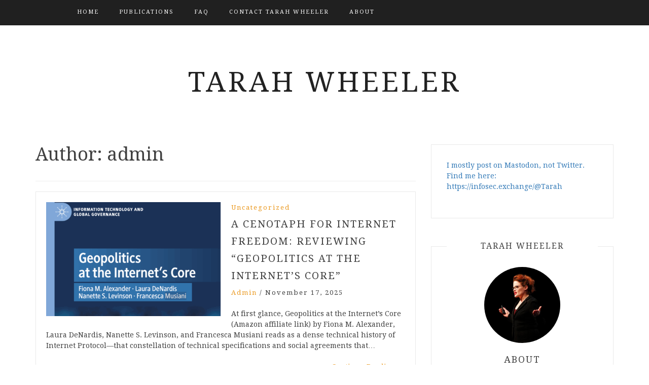

--- FILE ---
content_type: text/html; charset=UTF-8
request_url: https://www.tarah.org/author/admin/
body_size: 10637
content:
<!DOCTYPE html> <html lang="en-US"><head>
    <meta charset="UTF-8">
    <meta name="viewport" content="width=device-width, initial-scale=1">
    <link rel="profile" href="http://gmpg.org/xfn/11">
    <link rel="pingback" href="https://www.tarah.org/xmlrpc.php">
    
<title>admin &#8211; Tarah Wheeler</title>
<meta name='robots' content='max-image-preview:large' />
<link rel='dns-prefetch' href='//www.tarah.org' />
<link rel='dns-prefetch' href='//ajax.googleapis.com' />
<link rel='dns-prefetch' href='//fonts.googleapis.com' />
<link rel="alternate" type="application/rss+xml" title="Tarah Wheeler &raquo; Feed" href="https://www.tarah.org/feed/" />
<link rel="alternate" type="application/rss+xml" title="Tarah Wheeler &raquo; Comments Feed" href="https://www.tarah.org/comments/feed/" />
<link rel="alternate" type="application/rss+xml" title="Tarah Wheeler &raquo; Posts by admin Feed" href="https://www.tarah.org/author/admin/feed/" />
<style id='wp-img-auto-sizes-contain-inline-css' type='text/css'>
img:is([sizes=auto i],[sizes^="auto," i]){contain-intrinsic-size:3000px 1500px}
/*# sourceURL=wp-img-auto-sizes-contain-inline-css */
</style>
<link rel='stylesheet' id='jquery-ui-css' href='//ajax.googleapis.com/ajax/libs/jqueryui/1.8.1/themes/base/jquery-ui.css?ver=6.9' type='text/css' media='all' />
<style id='wp-emoji-styles-inline-css' type='text/css'>

	img.wp-smiley, img.emoji {
		display: inline !important;
		border: none !important;
		box-shadow: none !important;
		height: 1em !important;
		width: 1em !important;
		margin: 0 0.07em !important;
		vertical-align: -0.1em !important;
		background: none !important;
		padding: 0 !important;
	}
/*# sourceURL=wp-emoji-styles-inline-css */
</style>
<style id='wp-block-library-inline-css' type='text/css'>
:root{--wp-block-synced-color:#7a00df;--wp-block-synced-color--rgb:122,0,223;--wp-bound-block-color:var(--wp-block-synced-color);--wp-editor-canvas-background:#ddd;--wp-admin-theme-color:#007cba;--wp-admin-theme-color--rgb:0,124,186;--wp-admin-theme-color-darker-10:#006ba1;--wp-admin-theme-color-darker-10--rgb:0,107,160.5;--wp-admin-theme-color-darker-20:#005a87;--wp-admin-theme-color-darker-20--rgb:0,90,135;--wp-admin-border-width-focus:2px}@media (min-resolution:192dpi){:root{--wp-admin-border-width-focus:1.5px}}.wp-element-button{cursor:pointer}:root .has-very-light-gray-background-color{background-color:#eee}:root .has-very-dark-gray-background-color{background-color:#313131}:root .has-very-light-gray-color{color:#eee}:root .has-very-dark-gray-color{color:#313131}:root .has-vivid-green-cyan-to-vivid-cyan-blue-gradient-background{background:linear-gradient(135deg,#00d084,#0693e3)}:root .has-purple-crush-gradient-background{background:linear-gradient(135deg,#34e2e4,#4721fb 50%,#ab1dfe)}:root .has-hazy-dawn-gradient-background{background:linear-gradient(135deg,#faaca8,#dad0ec)}:root .has-subdued-olive-gradient-background{background:linear-gradient(135deg,#fafae1,#67a671)}:root .has-atomic-cream-gradient-background{background:linear-gradient(135deg,#fdd79a,#004a59)}:root .has-nightshade-gradient-background{background:linear-gradient(135deg,#330968,#31cdcf)}:root .has-midnight-gradient-background{background:linear-gradient(135deg,#020381,#2874fc)}:root{--wp--preset--font-size--normal:16px;--wp--preset--font-size--huge:42px}.has-regular-font-size{font-size:1em}.has-larger-font-size{font-size:2.625em}.has-normal-font-size{font-size:var(--wp--preset--font-size--normal)}.has-huge-font-size{font-size:var(--wp--preset--font-size--huge)}.has-text-align-center{text-align:center}.has-text-align-left{text-align:left}.has-text-align-right{text-align:right}.has-fit-text{white-space:nowrap!important}#end-resizable-editor-section{display:none}.aligncenter{clear:both}.items-justified-left{justify-content:flex-start}.items-justified-center{justify-content:center}.items-justified-right{justify-content:flex-end}.items-justified-space-between{justify-content:space-between}.screen-reader-text{border:0;clip-path:inset(50%);height:1px;margin:-1px;overflow:hidden;padding:0;position:absolute;width:1px;word-wrap:normal!important}.screen-reader-text:focus{background-color:#ddd;clip-path:none;color:#444;display:block;font-size:1em;height:auto;left:5px;line-height:normal;padding:15px 23px 14px;text-decoration:none;top:5px;width:auto;z-index:100000}html :where(.has-border-color){border-style:solid}html :where([style*=border-top-color]){border-top-style:solid}html :where([style*=border-right-color]){border-right-style:solid}html :where([style*=border-bottom-color]){border-bottom-style:solid}html :where([style*=border-left-color]){border-left-style:solid}html :where([style*=border-width]){border-style:solid}html :where([style*=border-top-width]){border-top-style:solid}html :where([style*=border-right-width]){border-right-style:solid}html :where([style*=border-bottom-width]){border-bottom-style:solid}html :where([style*=border-left-width]){border-left-style:solid}html :where(img[class*=wp-image-]){height:auto;max-width:100%}:where(figure){margin:0 0 1em}html :where(.is-position-sticky){--wp-admin--admin-bar--position-offset:var(--wp-admin--admin-bar--height,0px)}@media screen and (max-width:600px){html :where(.is-position-sticky){--wp-admin--admin-bar--position-offset:0px}}

/*# sourceURL=wp-block-library-inline-css */
</style><style id='wp-block-heading-inline-css' type='text/css'>
h1:where(.wp-block-heading).has-background,h2:where(.wp-block-heading).has-background,h3:where(.wp-block-heading).has-background,h4:where(.wp-block-heading).has-background,h5:where(.wp-block-heading).has-background,h6:where(.wp-block-heading).has-background{padding:1.25em 2.375em}h1.has-text-align-left[style*=writing-mode]:where([style*=vertical-lr]),h1.has-text-align-right[style*=writing-mode]:where([style*=vertical-rl]),h2.has-text-align-left[style*=writing-mode]:where([style*=vertical-lr]),h2.has-text-align-right[style*=writing-mode]:where([style*=vertical-rl]),h3.has-text-align-left[style*=writing-mode]:where([style*=vertical-lr]),h3.has-text-align-right[style*=writing-mode]:where([style*=vertical-rl]),h4.has-text-align-left[style*=writing-mode]:where([style*=vertical-lr]),h4.has-text-align-right[style*=writing-mode]:where([style*=vertical-rl]),h5.has-text-align-left[style*=writing-mode]:where([style*=vertical-lr]),h5.has-text-align-right[style*=writing-mode]:where([style*=vertical-rl]),h6.has-text-align-left[style*=writing-mode]:where([style*=vertical-lr]),h6.has-text-align-right[style*=writing-mode]:where([style*=vertical-rl]){rotate:180deg}
/*# sourceURL=https://www.tarah.org/wp-includes/blocks/heading/style.min.css */
</style>
<style id='wp-block-paragraph-inline-css' type='text/css'>
.is-small-text{font-size:.875em}.is-regular-text{font-size:1em}.is-large-text{font-size:2.25em}.is-larger-text{font-size:3em}.has-drop-cap:not(:focus):first-letter{float:left;font-size:8.4em;font-style:normal;font-weight:100;line-height:.68;margin:.05em .1em 0 0;text-transform:uppercase}body.rtl .has-drop-cap:not(:focus):first-letter{float:none;margin-left:.1em}p.has-drop-cap.has-background{overflow:hidden}:root :where(p.has-background){padding:1.25em 2.375em}:where(p.has-text-color:not(.has-link-color)) a{color:inherit}p.has-text-align-left[style*="writing-mode:vertical-lr"],p.has-text-align-right[style*="writing-mode:vertical-rl"]{rotate:180deg}
/*# sourceURL=https://www.tarah.org/wp-includes/blocks/paragraph/style.min.css */
</style>
<style id='global-styles-inline-css' type='text/css'>
:root{--wp--preset--aspect-ratio--square: 1;--wp--preset--aspect-ratio--4-3: 4/3;--wp--preset--aspect-ratio--3-4: 3/4;--wp--preset--aspect-ratio--3-2: 3/2;--wp--preset--aspect-ratio--2-3: 2/3;--wp--preset--aspect-ratio--16-9: 16/9;--wp--preset--aspect-ratio--9-16: 9/16;--wp--preset--color--black: #000000;--wp--preset--color--cyan-bluish-gray: #abb8c3;--wp--preset--color--white: #ffffff;--wp--preset--color--pale-pink: #f78da7;--wp--preset--color--vivid-red: #cf2e2e;--wp--preset--color--luminous-vivid-orange: #ff6900;--wp--preset--color--luminous-vivid-amber: #fcb900;--wp--preset--color--light-green-cyan: #7bdcb5;--wp--preset--color--vivid-green-cyan: #00d084;--wp--preset--color--pale-cyan-blue: #8ed1fc;--wp--preset--color--vivid-cyan-blue: #0693e3;--wp--preset--color--vivid-purple: #9b51e0;--wp--preset--gradient--vivid-cyan-blue-to-vivid-purple: linear-gradient(135deg,rgb(6,147,227) 0%,rgb(155,81,224) 100%);--wp--preset--gradient--light-green-cyan-to-vivid-green-cyan: linear-gradient(135deg,rgb(122,220,180) 0%,rgb(0,208,130) 100%);--wp--preset--gradient--luminous-vivid-amber-to-luminous-vivid-orange: linear-gradient(135deg,rgb(252,185,0) 0%,rgb(255,105,0) 100%);--wp--preset--gradient--luminous-vivid-orange-to-vivid-red: linear-gradient(135deg,rgb(255,105,0) 0%,rgb(207,46,46) 100%);--wp--preset--gradient--very-light-gray-to-cyan-bluish-gray: linear-gradient(135deg,rgb(238,238,238) 0%,rgb(169,184,195) 100%);--wp--preset--gradient--cool-to-warm-spectrum: linear-gradient(135deg,rgb(74,234,220) 0%,rgb(151,120,209) 20%,rgb(207,42,186) 40%,rgb(238,44,130) 60%,rgb(251,105,98) 80%,rgb(254,248,76) 100%);--wp--preset--gradient--blush-light-purple: linear-gradient(135deg,rgb(255,206,236) 0%,rgb(152,150,240) 100%);--wp--preset--gradient--blush-bordeaux: linear-gradient(135deg,rgb(254,205,165) 0%,rgb(254,45,45) 50%,rgb(107,0,62) 100%);--wp--preset--gradient--luminous-dusk: linear-gradient(135deg,rgb(255,203,112) 0%,rgb(199,81,192) 50%,rgb(65,88,208) 100%);--wp--preset--gradient--pale-ocean: linear-gradient(135deg,rgb(255,245,203) 0%,rgb(182,227,212) 50%,rgb(51,167,181) 100%);--wp--preset--gradient--electric-grass: linear-gradient(135deg,rgb(202,248,128) 0%,rgb(113,206,126) 100%);--wp--preset--gradient--midnight: linear-gradient(135deg,rgb(2,3,129) 0%,rgb(40,116,252) 100%);--wp--preset--font-size--small: 13px;--wp--preset--font-size--medium: 20px;--wp--preset--font-size--large: 36px;--wp--preset--font-size--x-large: 42px;--wp--preset--spacing--20: 0.44rem;--wp--preset--spacing--30: 0.67rem;--wp--preset--spacing--40: 1rem;--wp--preset--spacing--50: 1.5rem;--wp--preset--spacing--60: 2.25rem;--wp--preset--spacing--70: 3.38rem;--wp--preset--spacing--80: 5.06rem;--wp--preset--shadow--natural: 6px 6px 9px rgba(0, 0, 0, 0.2);--wp--preset--shadow--deep: 12px 12px 50px rgba(0, 0, 0, 0.4);--wp--preset--shadow--sharp: 6px 6px 0px rgba(0, 0, 0, 0.2);--wp--preset--shadow--outlined: 6px 6px 0px -3px rgb(255, 255, 255), 6px 6px rgb(0, 0, 0);--wp--preset--shadow--crisp: 6px 6px 0px rgb(0, 0, 0);}:where(.is-layout-flex){gap: 0.5em;}:where(.is-layout-grid){gap: 0.5em;}body .is-layout-flex{display: flex;}.is-layout-flex{flex-wrap: wrap;align-items: center;}.is-layout-flex > :is(*, div){margin: 0;}body .is-layout-grid{display: grid;}.is-layout-grid > :is(*, div){margin: 0;}:where(.wp-block-columns.is-layout-flex){gap: 2em;}:where(.wp-block-columns.is-layout-grid){gap: 2em;}:where(.wp-block-post-template.is-layout-flex){gap: 1.25em;}:where(.wp-block-post-template.is-layout-grid){gap: 1.25em;}.has-black-color{color: var(--wp--preset--color--black) !important;}.has-cyan-bluish-gray-color{color: var(--wp--preset--color--cyan-bluish-gray) !important;}.has-white-color{color: var(--wp--preset--color--white) !important;}.has-pale-pink-color{color: var(--wp--preset--color--pale-pink) !important;}.has-vivid-red-color{color: var(--wp--preset--color--vivid-red) !important;}.has-luminous-vivid-orange-color{color: var(--wp--preset--color--luminous-vivid-orange) !important;}.has-luminous-vivid-amber-color{color: var(--wp--preset--color--luminous-vivid-amber) !important;}.has-light-green-cyan-color{color: var(--wp--preset--color--light-green-cyan) !important;}.has-vivid-green-cyan-color{color: var(--wp--preset--color--vivid-green-cyan) !important;}.has-pale-cyan-blue-color{color: var(--wp--preset--color--pale-cyan-blue) !important;}.has-vivid-cyan-blue-color{color: var(--wp--preset--color--vivid-cyan-blue) !important;}.has-vivid-purple-color{color: var(--wp--preset--color--vivid-purple) !important;}.has-black-background-color{background-color: var(--wp--preset--color--black) !important;}.has-cyan-bluish-gray-background-color{background-color: var(--wp--preset--color--cyan-bluish-gray) !important;}.has-white-background-color{background-color: var(--wp--preset--color--white) !important;}.has-pale-pink-background-color{background-color: var(--wp--preset--color--pale-pink) !important;}.has-vivid-red-background-color{background-color: var(--wp--preset--color--vivid-red) !important;}.has-luminous-vivid-orange-background-color{background-color: var(--wp--preset--color--luminous-vivid-orange) !important;}.has-luminous-vivid-amber-background-color{background-color: var(--wp--preset--color--luminous-vivid-amber) !important;}.has-light-green-cyan-background-color{background-color: var(--wp--preset--color--light-green-cyan) !important;}.has-vivid-green-cyan-background-color{background-color: var(--wp--preset--color--vivid-green-cyan) !important;}.has-pale-cyan-blue-background-color{background-color: var(--wp--preset--color--pale-cyan-blue) !important;}.has-vivid-cyan-blue-background-color{background-color: var(--wp--preset--color--vivid-cyan-blue) !important;}.has-vivid-purple-background-color{background-color: var(--wp--preset--color--vivid-purple) !important;}.has-black-border-color{border-color: var(--wp--preset--color--black) !important;}.has-cyan-bluish-gray-border-color{border-color: var(--wp--preset--color--cyan-bluish-gray) !important;}.has-white-border-color{border-color: var(--wp--preset--color--white) !important;}.has-pale-pink-border-color{border-color: var(--wp--preset--color--pale-pink) !important;}.has-vivid-red-border-color{border-color: var(--wp--preset--color--vivid-red) !important;}.has-luminous-vivid-orange-border-color{border-color: var(--wp--preset--color--luminous-vivid-orange) !important;}.has-luminous-vivid-amber-border-color{border-color: var(--wp--preset--color--luminous-vivid-amber) !important;}.has-light-green-cyan-border-color{border-color: var(--wp--preset--color--light-green-cyan) !important;}.has-vivid-green-cyan-border-color{border-color: var(--wp--preset--color--vivid-green-cyan) !important;}.has-pale-cyan-blue-border-color{border-color: var(--wp--preset--color--pale-cyan-blue) !important;}.has-vivid-cyan-blue-border-color{border-color: var(--wp--preset--color--vivid-cyan-blue) !important;}.has-vivid-purple-border-color{border-color: var(--wp--preset--color--vivid-purple) !important;}.has-vivid-cyan-blue-to-vivid-purple-gradient-background{background: var(--wp--preset--gradient--vivid-cyan-blue-to-vivid-purple) !important;}.has-light-green-cyan-to-vivid-green-cyan-gradient-background{background: var(--wp--preset--gradient--light-green-cyan-to-vivid-green-cyan) !important;}.has-luminous-vivid-amber-to-luminous-vivid-orange-gradient-background{background: var(--wp--preset--gradient--luminous-vivid-amber-to-luminous-vivid-orange) !important;}.has-luminous-vivid-orange-to-vivid-red-gradient-background{background: var(--wp--preset--gradient--luminous-vivid-orange-to-vivid-red) !important;}.has-very-light-gray-to-cyan-bluish-gray-gradient-background{background: var(--wp--preset--gradient--very-light-gray-to-cyan-bluish-gray) !important;}.has-cool-to-warm-spectrum-gradient-background{background: var(--wp--preset--gradient--cool-to-warm-spectrum) !important;}.has-blush-light-purple-gradient-background{background: var(--wp--preset--gradient--blush-light-purple) !important;}.has-blush-bordeaux-gradient-background{background: var(--wp--preset--gradient--blush-bordeaux) !important;}.has-luminous-dusk-gradient-background{background: var(--wp--preset--gradient--luminous-dusk) !important;}.has-pale-ocean-gradient-background{background: var(--wp--preset--gradient--pale-ocean) !important;}.has-electric-grass-gradient-background{background: var(--wp--preset--gradient--electric-grass) !important;}.has-midnight-gradient-background{background: var(--wp--preset--gradient--midnight) !important;}.has-small-font-size{font-size: var(--wp--preset--font-size--small) !important;}.has-medium-font-size{font-size: var(--wp--preset--font-size--medium) !important;}.has-large-font-size{font-size: var(--wp--preset--font-size--large) !important;}.has-x-large-font-size{font-size: var(--wp--preset--font-size--x-large) !important;}
/*# sourceURL=global-styles-inline-css */
</style>

<style id='classic-theme-styles-inline-css' type='text/css'>
/*! This file is auto-generated */
.wp-block-button__link{color:#fff;background-color:#32373c;border-radius:9999px;box-shadow:none;text-decoration:none;padding:calc(.667em + 2px) calc(1.333em + 2px);font-size:1.125em}.wp-block-file__button{background:#32373c;color:#fff;text-decoration:none}
/*# sourceURL=/wp-includes/css/classic-themes.min.css */
</style>
<link rel='stylesheet' id='social-widget-css' href='https://www.tarah.org/wp-content/plugins/social-media-widget/social_widget.css?ver=6.9' type='text/css' media='all' />
<link rel='stylesheet' id='bootstrap-css' href='https://www.tarah.org/wp-content/themes/blog-way-plus/assets/third-party/bootstrap/bootstrap.min.css?ver=6.9' type='text/css' media='all' />
<link rel='stylesheet' id='meanmenu-css' href='https://www.tarah.org/wp-content/themes/blog-way-plus/assets/third-party/meanmenu/meanmenu.css?ver=6.9' type='text/css' media='all' />
<link rel='stylesheet' id='font-awesome-css' href='https://www.tarah.org/wp-content/themes/blog-way-plus/assets/third-party/font-awesome/css/font-awesome.min.css?ver=6.9' type='text/css' media='all' />
<link rel='stylesheet' id='blog-way-plus-fonts-css' href='//fonts.googleapis.com/css?family=Droid+Serif%3A400%2C400italic%2C700&#038;subset=latin%2Clatin-ext' type='text/css' media='all' />
<link rel='stylesheet' id='blog-way-plus-style-css' href='https://www.tarah.org/wp-content/themes/blog-way-plus/style.css?ver=6.9' type='text/css' media='all' />
<script type="text/javascript" src="https://www.tarah.org/wp-includes/js/jquery/jquery.min.js?ver=3.7.1" id="jquery-core-js"></script>
<script type="text/javascript" src="https://www.tarah.org/wp-includes/js/jquery/jquery-migrate.min.js?ver=3.4.1" id="jquery-migrate-js"></script>
<link rel="https://api.w.org/" href="https://www.tarah.org/wp-json/" /><link rel="alternate" title="JSON" type="application/json" href="https://www.tarah.org/wp-json/wp/v2/users/1" /><link rel="EditURI" type="application/rsd+xml" title="RSD" href="https://www.tarah.org/xmlrpc.php?rsd" />
<meta name="generator" content="WordPress 6.9" />
               
    <style>
        body{
            color: #404040;
            font-family: 'Droid Serif';
        }

        .site-title a{
            color: #222222;
            font-family: 'Droid Serif';
        }

        .site-description{
            color: #818181;
            font-family: 'Droid Serif';
        }

        .main-navigation ul li a{
            font-family: 'Droid Serif';
        }

        h1, h1 a,
        h2, h2 a,
        h3, h3 a,
        h4, h4 a,
        h5, h5 a,
        h6, h6 a,
        .entry-header h2.entry-title a{
            font-family: 'Droid Serif';
        }

        p, ul li, ul li a, ol li, ol li a{
            font-family: 'Droid Serif';
        }

        h1,
        h2, 
        h3,
        h4, 
        h5,
        h6,
        .entry-header h2.entry-title a,
        .related-posts .news-item.three-column-item .news-text-wrap h2 a{
            color: #404040;
        }

        #primary .cat-links a,
        .entry-header .author-date span.author a{
            color: #ea9920;
        }

        .content-area a,
        .author-info-wrap .author-content-wrap a.authors-more-posts,
        .blog_way_plus_widget_author .author-profile a.btn-continue,
        #main-slider .pager-box.cycle-pager-active{
            color: #ea9920;
        }

        header#masthead,
        .mean-container .mean-bar,
        .main-navigation ul ul{
            background: #202020;
        }

        .main-navigation ul li a,
        #masthead .main-navigation ul li ul li a,
        #masthead .main-navigation li.current_page_item ul li a{
            color: #ffffff;
        }

        
        #masthead .main-navigation ul li ul.sub-menu li ul.sub-menu li a{
            color: #ffffff;
        }

        #masthead .main-navigation li.current-menu-item a,
        #masthead .main-navigation li.current_page_item a,
        .main-navigation ul.menu li:hover a,
        #masthead .main-navigation ul li ul li:hover a,
        #masthead .main-navigation li.current_page_item ul li:hover a,
        #masthead .main-navigation ul li ul.sub-menu li ul.sub-menu li:hover a,
        #masthead .main-navigation ul li ul.sub-menu li ul.sub-menu li.current-menu-item a{
            color: #afafaf;
        }
    
        .widget .widget-title{
            background: #ffffff;
        }

        .site-footer,
        .footer-social .social-menu-wrap .menu{
            background: #202020;
        }

        #footer-widgets .widget .widget-title,
        #footer-widgets .widget .rsswidget{
            color: #c7c7c7;
        }
        .site-info,
        .site-info a,
        .widget_tag_cloud .tagcloud a,
        #footer-widgets .widget ul li a,
        #footer-widgets .widget .textwidget,
        #footer-widgets .widget p,
        #footer-widgets .widget td, 
        #footer-widgets .widget th,
        #footer-widgets .widget.widget_categories ul li,
        #footer-widgets .widget.widget_archive ul li,
        #footer-widgets .widget .rss-date,
        #footer-widgets .widget .rssSummary,
        #footer-widgets .widget.widget_rss cite{
            color: #787878;
        }

        #footer-widgets .widget_calendar caption,
        #footer-widgets .widget.widget_calendar #today{
            background: #787878;
        }

        #footer-widgets .widget.widget_calendar td, 
        #footer-widgets .widget.widget_calendar th {
            border: 1px solid #787878;
        }

        button, 
        input[type="button"], 
        input[type="reset"], 
        input[type="submit"], 
        .nav-links .nav-previous a, 
        .nav-links .nav-next a,
        .nav-links .page-numbers,
        .pagination .page-numbers.next, 
        .pagination .page-numbers.previous{
            border: 1px solid #202020;
            background: #202020;
        }
        
        .woocommerce ul.products li.product a .woo_pro_thumb:after{
            background: #ea9920;
        }

        .scrollup{
            background-color: #ea9920;
        }

    </style>

</head>

<body class="archive author author-admin author-1 wp-theme-blog-way-plus group-blog hfeed sticky-top">
	<div id="page" class="site">
		<header id="masthead" class="site-header navbar-fixed-top" role="banner"><div class="container"><div class="row">    	<div class="col-sm-8">
            <nav id="site-navigation" class="main-navigation" role="navigation">
                <div class="menu-menu-1-container"><ul id="primary-menu" class="menu"><li id="menu-item-1657" class="menu-item menu-item-type-custom menu-item-object-custom menu-item-home menu-item-1657"><a href="https://www.tarah.org/">Home</a></li>
<li id="menu-item-2472" class="menu-item menu-item-type-post_type menu-item-object-page menu-item-2472"><a href="https://www.tarah.org/publications/">Publications</a></li>
<li id="menu-item-1718" class="menu-item menu-item-type-post_type menu-item-object-page menu-item-1718"><a href="https://www.tarah.org/faq/">FAQ</a></li>
<li id="menu-item-1658" class="menu-item menu-item-type-post_type menu-item-object-page menu-item-1658"><a href="https://www.tarah.org/contact/">Contact Tarah Wheeler</a></li>
<li id="menu-item-1661" class="menu-item menu-item-type-post_type menu-item-object-page menu-item-1661"><a href="https://www.tarah.org/about/">About</a></li>
</ul></div>            </nav>
        </div>
        </div><!-- .row --></div><!-- .container --></header><!-- #masthead -->        <div class="main-banner banner-disabled overlay-enabled" >
            <div class="container">
                <div class="row">
                    <div class="site-branding">
                                                    
                            <h2 class="site-title"><a href="https://www.tarah.org/" rel="home">Tarah Wheeler</a></h2>
                                                       
                                            </div><!-- .site-branding -->
                </div>
            </div>
        </div><!-- .main-banner -->
        <div id="content" class="site-content"><div class="container"><div class="row"><div class="col-md-8 col-sm-12 layout-right-sidebar main-content-area"><div id="primary" class="content-area"><main id="main" class="site-main" role="main">

	
		<header class="page-header">
			<h1 class="page-title">Author: <span>admin</span></h1>		</header><!-- .page-header -->

		
<article id="post-2605" class="post-2605 post type-post status-publish format-standard has-post-thumbnail hentry category-uncategorized">
			<div class="entry-img">
			<a href="https://www.tarah.org/2025/11/17/a-cenotaph-for-internet-freedom-reviewing-geopolitics-at-the-internets-core/"><img width="345" height="225" src="https://www.tarah.org/wp-content/uploads/2025/11/Screenshot-2025-11-17-at-11.05.54-345x225.png" class="attachment-blog-way-plus-common size-blog-way-plus-common wp-post-image" alt="" decoding="async" fetchpriority="high" /></a>
       </div>
       	<div class="detail-wrap">
		<header class="entry-header">
			<span class="cat-links"><a href="https://www.tarah.org/category/uncategorized/" rel="category tag">Uncategorized</a></span><h2 class="entry-title"><a href="https://www.tarah.org/2025/11/17/a-cenotaph-for-internet-freedom-reviewing-geopolitics-at-the-internets-core/" rel="bookmark">A Cenotaph for Internet Freedom: Reviewing &#8220;Geopolitics at the Internet&#8217;s Core&#8221;</a></h2>
				<div class="author-date">
											<span class="author vcard"><a class="url fn n" href="https://www.tarah.org/author/admin/">admin</a></span>
					
											<span class="separator"> / </span>
					
											<span class="posted-on">November 17, 2025</span>
									</div><!-- .author-date -->

			
		</header><!-- .entry-header -->

		<div class="entry-content">
			<p>At first glance, Geopolitics at the Internet&#8217;s Core (Amazon affiliate link) by Fiona M. Alexander, Laura DeNardis, Nanette S. Levinson, and Francesca Musiani reads as a dense technical history of Internet Protocol—that constellation of technical specifications and social agreements that&hellip;</p>
<p><a href="https://www.tarah.org/2025/11/17/a-cenotaph-for-internet-freedom-reviewing-geopolitics-at-the-internets-core/" class="btn-continue">Continue Reading<span class="arrow-continue">&rarr;</span></a></p>
		</div><!-- .entry-content -->
	</div>

</article><!-- #post-## -->

<article id="post-2594" class="post-2594 post type-post status-publish format-standard hentry category-uncategorized">
		<div class="detail-wrap">
		<header class="entry-header">
			<span class="cat-links"><a href="https://www.tarah.org/category/uncategorized/" rel="category tag">Uncategorized</a></span><h2 class="entry-title"><a href="https://www.tarah.org/2025/08/13/proactive-defense-iranian-cyber-threats-and-how-to-push-back/" rel="bookmark">Proactive Defense: Iranian Cyber Threats and How to Push Back</a></h2>
				<div class="author-date">
											<span class="author vcard"><a class="url fn n" href="https://www.tarah.org/author/admin/">admin</a></span>
					
											<span class="separator"> / </span>
					
											<span class="posted-on">August 13, 2025</span>
									</div><!-- .author-date -->

			
		</header><!-- .entry-header -->

		<div class="entry-content">
			<p>Nathan Case Jake Williams Tarah Wheeler Bryson Bort Public and private organizations across the United States, especially those with ties to critical infrastructure, are under increasing pressure from Iranian cyber actors after the events of weeks ago. The reality of&hellip;</p>
<p><a href="https://www.tarah.org/2025/08/13/proactive-defense-iranian-cyber-threats-and-how-to-push-back/" class="btn-continue">Continue Reading<span class="arrow-continue">&rarr;</span></a></p>
		</div><!-- .entry-content -->
	</div>

</article><!-- #post-## -->

<article id="post-2574" class="post-2574 post type-post status-publish format-standard has-post-thumbnail hentry category-uncategorized">
			<div class="entry-img">
			<a href="https://www.tarah.org/2024/10/20/a-free-printable-editable-cross-country-planning-form-for-vfr-xc-flight/"><img width="345" height="225" src="https://www.tarah.org/wp-content/uploads/2024/10/Screenshot-2024-10-20-at-12.14.40-345x225.png" class="attachment-blog-way-plus-common size-blog-way-plus-common wp-post-image" alt="" decoding="async" /></a>
       </div>
       	<div class="detail-wrap">
		<header class="entry-header">
			<span class="cat-links"><a href="https://www.tarah.org/category/uncategorized/" rel="category tag">Uncategorized</a></span><h2 class="entry-title"><a href="https://www.tarah.org/2024/10/20/a-free-printable-editable-cross-country-planning-form-for-vfr-xc-flight/" rel="bookmark">A free, printable, editable cross-country planning form for VFR XC flight</a></h2>
				<div class="author-date">
											<span class="author vcard"><a class="url fn n" href="https://www.tarah.org/author/admin/">admin</a></span>
					
											<span class="separator"> / </span>
					
											<span class="posted-on">October 20, 2024</span>
									</div><!-- .author-date -->

			
		</header><!-- .entry-header -->

		<div class="entry-content">
			<p>Hi there! Searching the internet is impossible now, and all good content is locked up behind paywalls or subscriptions, so I&#8217;m releasing this freely. You can edit it if you want to in Acrobat or a similar PDF editing app.&hellip;</p>
<p><a href="https://www.tarah.org/2024/10/20/a-free-printable-editable-cross-country-planning-form-for-vfr-xc-flight/" class="btn-continue">Continue Reading<span class="arrow-continue">&rarr;</span></a></p>
		</div><!-- .entry-content -->
	</div>

</article><!-- #post-## -->

<article id="post-2566" class="post-2566 post type-post status-publish format-standard hentry category-uncategorized">
		<div class="detail-wrap">
		<header class="entry-header">
			<span class="cat-links"><a href="https://www.tarah.org/category/uncategorized/" rel="category tag">Uncategorized</a></span><h2 class="entry-title"><a href="https://www.tarah.org/2025/08/08/players-welcome-to-the-4th-annual-eff-benefit-poker-tournament-at-defcon-33/" rel="bookmark">Players! Welcome to the 4th Annual EFF Benefit Poker Tournament at Defcon 33!</a></h2>
				<div class="author-date">
											<span class="author vcard"><a class="url fn n" href="https://www.tarah.org/author/admin/">admin</a></span>
					
											<span class="separator"> / </span>
					
											<span class="posted-on">August 8, 2025</span>
									</div><!-- .author-date -->

			
		</header><!-- .entry-header -->

		<div class="entry-content">
			<p>Welcome! Here&#8217;s some info as we get ready to play! Come to the Planet Hollywood Poker Room at 11AM for the poker clinic with Mike Wheeler, and the tournament starts at noon. Our own Lintile will MC this year! https://www.eff.org/event/betting-your-digital-rights-eff-benefit-poker-tournament-def-con-33&hellip;</p>
<p><a href="https://www.tarah.org/2025/08/08/players-welcome-to-the-4th-annual-eff-benefit-poker-tournament-at-defcon-33/" class="btn-continue">Continue Reading<span class="arrow-continue">&rarr;</span></a></p>
		</div><!-- .entry-content -->
	</div>

</article><!-- #post-## -->

<article id="post-2560" class="post-2560 post type-post status-publish format-standard has-post-thumbnail hentry category-uncategorized">
			<div class="entry-img">
			<a href="https://www.tarah.org/2024/08/06/welcome-to-the-eff-benefit-poker-tournament-at-defcon-32/"><img width="345" height="225" src="https://www.tarah.org/wp-content/uploads/2024/08/poker-dogs-1-345x225.jpg" class="attachment-blog-way-plus-common size-blog-way-plus-common wp-post-image" alt="" decoding="async" /></a>
       </div>
       	<div class="detail-wrap">
		<header class="entry-header">
			<span class="cat-links"><a href="https://www.tarah.org/category/uncategorized/" rel="category tag">Uncategorized</a></span><h2 class="entry-title"><a href="https://www.tarah.org/2024/08/06/welcome-to-the-eff-benefit-poker-tournament-at-defcon-32/" rel="bookmark">Welcome to the EFF Benefit Poker Tournament at Defcon 32!</a></h2>
				<div class="author-date">
											<span class="author vcard"><a class="url fn n" href="https://www.tarah.org/author/admin/">admin</a></span>
					
											<span class="separator"> / </span>
					
											<span class="posted-on">August 6, 2024</span>
									</div><!-- .author-date -->

			
		</header><!-- .entry-header -->

		<div class="entry-content">
			<p>Welcome! Here&#8217;s some info as we get ready to play! Nota bene:&nbsp;If you haven’t registered by now, please do so! I need to tell the poker room the expected number of players so they can allocate the correct number of&hellip;</p>
<p><a href="https://www.tarah.org/2024/08/06/welcome-to-the-eff-benefit-poker-tournament-at-defcon-32/" class="btn-continue">Continue Reading<span class="arrow-continue">&rarr;</span></a></p>
		</div><!-- .entry-content -->
	</div>

</article><!-- #post-## -->

<article id="post-2547" class="post-2547 post type-post status-publish format-standard hentry category-uncategorized">
		<div class="detail-wrap">
		<header class="entry-header">
			<span class="cat-links"><a href="https://www.tarah.org/category/uncategorized/" rel="category tag">Uncategorized</a></span><h2 class="entry-title"><a href="https://www.tarah.org/2025/04/08/parental-units-we-need-to-have-the-talk/" rel="bookmark">&#8220;Parental Units&#8211;we need to have The Talk.&#8221;</a></h2>
				<div class="author-date">
											<span class="author vcard"><a class="url fn n" href="https://www.tarah.org/author/admin/">admin</a></span>
					
											<span class="separator"> / </span>
					
											<span class="posted-on">April 8, 2025</span>
									</div><!-- .author-date -->

			
		</header><!-- .entry-header -->

		<div class="entry-content">
			<p>Your cost for incident response for a true breach of multiple family member passwords to all financial accounts is going to be a devastating, months-long trauma for them and for you, as you work to not only help them, but must cope with their feelings of frustration and fear. It&#8217;s an *awful* IR scenario. We have been mostly fortunate to escape that so far, but I know some friends who have waited just a bit too long to start training family on how to handle online security and have seen finances, relationships, and futures irreparably damaged. This is important, but often gets backburnered. Start making the time now while you have trust and a bit of time.</p>
		</div><!-- .entry-content -->
	</div>

</article><!-- #post-## -->

<article id="post-2528" class="post-2528 post type-post status-publish format-standard has-post-thumbnail hentry category-uncategorized">
			<div class="entry-img">
			<a href="https://www.tarah.org/2023/11/13/a-process-for-large-meal-cooking/"><img width="345" height="225" src="https://www.tarah.org/wp-content/uploads/2023/11/IMG_9268-345x225.jpg" class="attachment-blog-way-plus-common size-blog-way-plus-common wp-post-image" alt="" decoding="async" loading="lazy" /></a>
       </div>
       	<div class="detail-wrap">
		<header class="entry-header">
			<span class="cat-links"><a href="https://www.tarah.org/category/uncategorized/" rel="category tag">Uncategorized</a></span><h2 class="entry-title"><a href="https://www.tarah.org/2023/11/13/a-process-for-large-meal-cooking/" rel="bookmark">a process for large meal cooking</a></h2>
				<div class="author-date">
											<span class="author vcard"><a class="url fn n" href="https://www.tarah.org/author/admin/">admin</a></span>
					
											<span class="separator"> / </span>
					
											<span class="posted-on">November 13, 2023</span>
									</div><!-- .author-date -->

			
		</header><!-- .entry-header -->

		<div class="entry-content">
			<p>I cook at a kitchen for our unhoused neighbors every month, and often am hit with last minute ingredient substitutions, donations of odd ingredients, and interesting food safety questions. Here are some rules for cooking more than 150 meals at&hellip;</p>
<p><a href="https://www.tarah.org/2023/11/13/a-process-for-large-meal-cooking/" class="btn-continue">Continue Reading<span class="arrow-continue">&rarr;</span></a></p>
		</div><!-- .entry-content -->
	</div>

</article><!-- #post-## -->

<article id="post-2505" class="post-2505 post type-post status-publish format-standard has-post-thumbnail hentry category-uncategorized">
			<div class="entry-img">
			<a href="https://www.tarah.org/2023/06/10/yes-but-how-do-i-submit-a-comment-on-how-unintuitive-the-comment-submission-process-is/"><img width="345" height="225" src="https://www.tarah.org/wp-content/uploads/2023/06/Screenshot-2023-06-10-at-9.38.08-AM-2-345x225.png" class="attachment-blog-way-plus-common size-blog-way-plus-common wp-post-image" alt="OSTP RFC" decoding="async" loading="lazy" /></a>
       </div>
       	<div class="detail-wrap">
		<header class="entry-header">
			<span class="cat-links"><a href="https://www.tarah.org/category/uncategorized/" rel="category tag">Uncategorized</a></span><h2 class="entry-title"><a href="https://www.tarah.org/2023/06/10/yes-but-how-do-i-submit-a-comment-on-how-unintuitive-the-comment-submission-process-is/" rel="bookmark">&#8220;Yes, but how do I submit a comment on how unintuitive the comment submission process is?&#8221;</a></h2>
				<div class="author-date">
											<span class="author vcard"><a class="url fn n" href="https://www.tarah.org/author/admin/">admin</a></span>
					
											<span class="separator"> / </span>
					
											<span class="posted-on">June 10, 2023</span>
									</div><!-- .author-date -->

			
		</header><!-- .entry-header -->

		<div class="entry-content">
			<p>I&#8217;m smashblogging on a Saturday because I came across this story on FedScoop: https://fedscoop.com/white-house-launches-public-consultation-on-critical-ai-issues/ which discusses the Biden Administration&#8217;s Office of Science and Technology Policy&#8217;s launch of a public request for comment on their upcoming AI policy work. I wanted&hellip;</p>
<p><a href="https://www.tarah.org/2023/06/10/yes-but-how-do-i-submit-a-comment-on-how-unintuitive-the-comment-submission-process-is/" class="btn-continue">Continue Reading<span class="arrow-continue">&rarr;</span></a></p>
		</div><!-- .entry-content -->
	</div>

</article><!-- #post-## -->

<article id="post-2489" class="post-2489 post type-post status-publish format-standard has-post-thumbnail hentry category-uncategorized">
			<div class="entry-img">
			<a href="https://www.tarah.org/2023/05/26/if-you-cant-do-something-smart-do-something-right/"><img width="345" height="225" src="https://www.tarah.org/wp-content/uploads/2023/05/IMG_7965-345x225.jpeg" class="attachment-blog-way-plus-common size-blog-way-plus-common wp-post-image" alt="" decoding="async" loading="lazy" /></a>
       </div>
       	<div class="detail-wrap">
		<header class="entry-header">
			<span class="cat-links"><a href="https://www.tarah.org/category/uncategorized/" rel="category tag">Uncategorized</a></span><h2 class="entry-title"><a href="https://www.tarah.org/2023/05/26/if-you-cant-do-something-smart-do-something-right/" rel="bookmark">“If you can’t do something smart, do something right.”</a></h2>
				<div class="author-date">
											<span class="author vcard"><a class="url fn n" href="https://www.tarah.org/author/admin/">admin</a></span>
					
											<span class="separator"> / </span>
					
											<span class="posted-on">May 26, 2023</span>
									</div><!-- .author-date -->

			
		</header><!-- .entry-header -->

		<div class="entry-content">
			<p>Shepherd Book said that in Serenity, a lovely movie from 2005 that wrapped up the sadly-too-soon cancelled series Firefly. I use it a lot when institutional constraints and incentives stop me from doing the smartest and most effective thing possible.&hellip;</p>
<p><a href="https://www.tarah.org/2023/05/26/if-you-cant-do-something-smart-do-something-right/" class="btn-continue">Continue Reading<span class="arrow-continue">&rarr;</span></a></p>
		</div><!-- .entry-content -->
	</div>

</article><!-- #post-## -->

<article id="post-2486" class="post-2486 post type-post status-publish format-standard has-post-thumbnail hentry category-uncategorized">
			<div class="entry-img">
			<a href="https://www.tarah.org/2023/04/18/what-is-montana-anyway/"><img width="345" height="225" src="https://www.tarah.org/wp-content/uploads/2023/04/delridgecam-e1442378008916-345x225.jpg" class="attachment-blog-way-plus-common size-blog-way-plus-common wp-post-image" alt="West Seattle traffic camera" decoding="async" loading="lazy" /></a>
       </div>
       	<div class="detail-wrap">
		<header class="entry-header">
			<span class="cat-links"><a href="https://www.tarah.org/category/uncategorized/" rel="category tag">Uncategorized</a></span><h2 class="entry-title"><a href="https://www.tarah.org/2023/04/18/what-is-montana-anyway/" rel="bookmark">What is Montana, anyway?</a></h2>
				<div class="author-date">
											<span class="author vcard"><a class="url fn n" href="https://www.tarah.org/author/admin/">admin</a></span>
					
											<span class="separator"> / </span>
					
											<span class="posted-on">April 18, 2023</span>
									</div><!-- .author-date -->

			
		</header><!-- .entry-header -->

		<div class="entry-content">
			<p>I talked to a reporter yesterday about the recent TikTok ban legislation passed there, and explained some of the technical difficulties with enforcing any such ban. Hell, even the legislators themselves admit they can&#8217;t operationalize and enforce the ban. So,&hellip;</p>
<p><a href="https://www.tarah.org/2023/04/18/what-is-montana-anyway/" class="btn-continue">Continue Reading<span class="arrow-continue">&rarr;</span></a></p>
		</div><!-- .entry-content -->
	</div>

</article><!-- #post-## -->

	<nav class="navigation pagination" aria-label="Posts pagination">
		<h2 class="screen-reader-text">Posts pagination</h2>
		<div class="nav-links"><span aria-current="page" class="page-numbers current">1</span>
<a class="page-numbers" href="https://www.tarah.org/author/admin/page/2/">2</a>
<a class="page-numbers" href="https://www.tarah.org/author/admin/page/3/">3</a>
<a class="next page-numbers" href="https://www.tarah.org/author/admin/page/2/">Next &raquo;</a></div>
	</nav>	
</main><!-- #main --></div><!-- #primary --></div><!-- .col-md-8 --><div class="col-md-4 col-sm-12 main-sidebar">
	<aside id="secondary" class="widget-area" role="complementary">
		<section id="block-4" class="widget widget_block widget_text">
<p><a href="https://infosec.exchange/@Tarah">I mostly post on Mastodon, not Twitter. Find me here: https://infosec.exchange/@Tarah</a></p>
</section><section id="blog-way-plus-author-2" class="widget blog_way_plus_widget_author">
            <div class="author-profile">

                    <h3 class="widget-title">Tarah Wheeler</h3>                    
                    <div class="profile-wrapper social-menu-wrap">

                        
                                                                            <div class="profile-img">
                                            <img width="150" height="150" src="https://www.tarah.org/wp-content/uploads/2018/02/photo-smaller-3-150x150.jpg" class="attachment-thumbnail size-thumbnail wp-post-image" alt="" decoding="async" loading="lazy" srcset="https://www.tarah.org/wp-content/uploads/2018/02/photo-smaller-3-150x150.jpg 150w, https://www.tarah.org/wp-content/uploads/2018/02/photo-smaller-3-70x70.jpg 70w, https://www.tarah.org/wp-content/uploads/2018/02/photo-smaller-3-127x127.jpg 127w, https://www.tarah.org/wp-content/uploads/2018/02/photo-smaller-3-476x476.jpg 476w, https://www.tarah.org/wp-content/uploads/2018/02/photo-smaller-3-125x125.jpg 125w" sizes="auto, (max-width: 150px) 100vw, 150px" />                                        </div>
                                        
                                    <div class="profile-info">
                                       <h2>About</h2>
                                       <p>[HOW TO USE THIS BIO: Every sentence in this bio is additive. If you want one sentence, use the...</p>

                                               <p><a href="https://www.tarah.org/about/" class="btn-continue">Read More<span class="arrow-continue">&rarr;</span></a></p>

                                                                                   </div>

                                                                
                        
                        
                    </div><!-- .profile-wrapper -->

            </div><!-- .author-profile -->

            </section><section id="social-widget-3" class="widget Social_Widget"><h3 class="widget-title">Find me here</h3><div class="socialmedia-buttons smw_left"><a href="https://facebook.com/tarahwheeler" rel="nofollow" target="_blank"><img width="32" height="32" src="https://www.tarah.org/wp-content/plugins/social-media-widget/images/heart/32/facebook.png" 
				alt="Follow on Facebook" 
				title="Follow on Facebook" style="opacity: 0.8; -moz-opacity: 0.8;" class="fade" /></a><a href="https://twitter.com/tarah" rel="nofollow" target="_blank"><img width="32" height="32" src="https://www.tarah.org/wp-content/plugins/social-media-widget/images/heart/32/twitter.png" 
				alt="Follow on Twitter" 
				title="Follow on Twitter" style="opacity: 0.8; -moz-opacity: 0.8;" class="fade" /></a><a href="https://www.linkedin.com/in/tarah/" rel="nofollow" target="_blank"><img width="32" height="32" src="https://www.tarah.org/wp-content/plugins/social-media-widget/images/heart/32/linkedin.png" 
				alt="Follow on LinkedIn" 
				title="Follow on LinkedIn" style="opacity: 0.8; -moz-opacity: 0.8;" class="fade" /></a><a href="https://instagram.com/tarahwheeler" rel="nofollow" target="_blank"><img width="32" height="32" src="https://www.tarah.org/wp-content/plugins/social-media-widget/images/heart/32/instagram.png" 
				alt="Follow on Instagram" 
				title="Follow on Instagram" style="opacity: 0.8; -moz-opacity: 0.8;" class="fade" /></a><a href="https://www.youtube.com/c/TarahWheeler" rel="nofollow" target="_blank"><img width="32" height="32" src="https://www.tarah.org/wp-content/plugins/social-media-widget/images/heart/32/youtube.png" 
				alt="Follow on YouTube" 
				title="Follow on YouTube" style="opacity: 0.8; -moz-opacity: 0.8;" class="fade" /></a><a href="https://github.com/tarahmarie" rel="nofollow" target="_blank"><img width="32" height="32" src="https://www.tarah.org/wp-content/plugins/social-media-widget/images/heart/32/github.png" 
				alt="Follow on Github" 
				title="Follow on Github" style="opacity: 0.8; -moz-opacity: 0.8;" class="fade" /></a></div></section><section id="block-5" class="widget widget_block widget_media_image"></section><section id="simpleimage-2" class="widget widget_simpleimage">



</section>	</aside><!-- #secondary -->
</div></div><!-- .row --></div><!-- .container --></div><!-- #content -->
	<footer id="colophon" class="site-footer" role="contentinfo">
		<div class="site-info"><div class="container"><div class="row"> 
        <div class="col-md-6 col-sm-6">
            
                <div class="copyright-text">

                    Copyright © 2023 Tarah Wheeler. All rights reserved.
                </div>

                 
        </div>
        </div><!-- .row --></div><!-- .container --></div><!-- .site-info -->	</footer><!-- #colophon -->

</div><!-- #page -->

<script type="speculationrules">
{"prefetch":[{"source":"document","where":{"and":[{"href_matches":"/*"},{"not":{"href_matches":["/wp-*.php","/wp-admin/*","/wp-content/uploads/*","/wp-content/*","/wp-content/plugins/*","/wp-content/themes/blog-way-plus/*","/*\\?(.+)"]}},{"not":{"selector_matches":"a[rel~=\"nofollow\"]"}},{"not":{"selector_matches":".no-prefetch, .no-prefetch a"}}]},"eagerness":"conservative"}]}
</script>
<a href="#page" class="scrollup" id="btn-scrollup"><i class="fa fa-angle-up"></i></a><script type="text/javascript" src="https://www.tarah.org/wp-includes/js/jquery/ui/core.min.js?ver=1.13.3" id="jquery-ui-core-js"></script>
<script type="text/javascript" src="https://www.tarah.org/wp-includes/js/jquery/ui/tabs.min.js?ver=1.13.3" id="jquery-ui-tabs-js"></script>
<script type="text/javascript" src="https://www.tarah.org/wp-content/themes/blog-way-plus/assets/third-party/cycle2/js/jquery.cycle2.min.js?ver=2.1.6" id="jquery-cycle2-js"></script>
<script type="text/javascript" src="https://www.tarah.org/wp-content/themes/blog-way-plus/assets/js/skip-link-focus-fix.js?ver=20161202" id="blog-way-plus-skip-link-focus-fix-js"></script>
<script type="text/javascript" src="https://www.tarah.org/wp-content/themes/blog-way-plus/assets/third-party/bootstrap/bootstrap.min.js?ver=20161202" id="bootstrap-js"></script>
<script type="text/javascript" src="https://www.tarah.org/wp-content/themes/blog-way-plus/assets/third-party/meanmenu/jquery.meanmenu.js?ver=20161202" id="meanmenu-js"></script>
<script type="text/javascript" src="https://www.tarah.org/wp-content/themes/blog-way-plus/assets/js/custom.js?ver=20161202" id="blog-way-plus-custom-js"></script>
<script id="wp-emoji-settings" type="application/json">
{"baseUrl":"https://s.w.org/images/core/emoji/17.0.2/72x72/","ext":".png","svgUrl":"https://s.w.org/images/core/emoji/17.0.2/svg/","svgExt":".svg","source":{"concatemoji":"https://www.tarah.org/wp-includes/js/wp-emoji-release.min.js?ver=6.9"}}
</script>
<script type="module">
/* <![CDATA[ */
/*! This file is auto-generated */
const a=JSON.parse(document.getElementById("wp-emoji-settings").textContent),o=(window._wpemojiSettings=a,"wpEmojiSettingsSupports"),s=["flag","emoji"];function i(e){try{var t={supportTests:e,timestamp:(new Date).valueOf()};sessionStorage.setItem(o,JSON.stringify(t))}catch(e){}}function c(e,t,n){e.clearRect(0,0,e.canvas.width,e.canvas.height),e.fillText(t,0,0);t=new Uint32Array(e.getImageData(0,0,e.canvas.width,e.canvas.height).data);e.clearRect(0,0,e.canvas.width,e.canvas.height),e.fillText(n,0,0);const a=new Uint32Array(e.getImageData(0,0,e.canvas.width,e.canvas.height).data);return t.every((e,t)=>e===a[t])}function p(e,t){e.clearRect(0,0,e.canvas.width,e.canvas.height),e.fillText(t,0,0);var n=e.getImageData(16,16,1,1);for(let e=0;e<n.data.length;e++)if(0!==n.data[e])return!1;return!0}function u(e,t,n,a){switch(t){case"flag":return n(e,"\ud83c\udff3\ufe0f\u200d\u26a7\ufe0f","\ud83c\udff3\ufe0f\u200b\u26a7\ufe0f")?!1:!n(e,"\ud83c\udde8\ud83c\uddf6","\ud83c\udde8\u200b\ud83c\uddf6")&&!n(e,"\ud83c\udff4\udb40\udc67\udb40\udc62\udb40\udc65\udb40\udc6e\udb40\udc67\udb40\udc7f","\ud83c\udff4\u200b\udb40\udc67\u200b\udb40\udc62\u200b\udb40\udc65\u200b\udb40\udc6e\u200b\udb40\udc67\u200b\udb40\udc7f");case"emoji":return!a(e,"\ud83e\u1fac8")}return!1}function f(e,t,n,a){let r;const o=(r="undefined"!=typeof WorkerGlobalScope&&self instanceof WorkerGlobalScope?new OffscreenCanvas(300,150):document.createElement("canvas")).getContext("2d",{willReadFrequently:!0}),s=(o.textBaseline="top",o.font="600 32px Arial",{});return e.forEach(e=>{s[e]=t(o,e,n,a)}),s}function r(e){var t=document.createElement("script");t.src=e,t.defer=!0,document.head.appendChild(t)}a.supports={everything:!0,everythingExceptFlag:!0},new Promise(t=>{let n=function(){try{var e=JSON.parse(sessionStorage.getItem(o));if("object"==typeof e&&"number"==typeof e.timestamp&&(new Date).valueOf()<e.timestamp+604800&&"object"==typeof e.supportTests)return e.supportTests}catch(e){}return null}();if(!n){if("undefined"!=typeof Worker&&"undefined"!=typeof OffscreenCanvas&&"undefined"!=typeof URL&&URL.createObjectURL&&"undefined"!=typeof Blob)try{var e="postMessage("+f.toString()+"("+[JSON.stringify(s),u.toString(),c.toString(),p.toString()].join(",")+"));",a=new Blob([e],{type:"text/javascript"});const r=new Worker(URL.createObjectURL(a),{name:"wpTestEmojiSupports"});return void(r.onmessage=e=>{i(n=e.data),r.terminate(),t(n)})}catch(e){}i(n=f(s,u,c,p))}t(n)}).then(e=>{for(const n in e)a.supports[n]=e[n],a.supports.everything=a.supports.everything&&a.supports[n],"flag"!==n&&(a.supports.everythingExceptFlag=a.supports.everythingExceptFlag&&a.supports[n]);var t;a.supports.everythingExceptFlag=a.supports.everythingExceptFlag&&!a.supports.flag,a.supports.everything||((t=a.source||{}).concatemoji?r(t.concatemoji):t.wpemoji&&t.twemoji&&(r(t.twemoji),r(t.wpemoji)))});
//# sourceURL=https://www.tarah.org/wp-includes/js/wp-emoji-loader.min.js
/* ]]> */
</script>

</body>
</html>